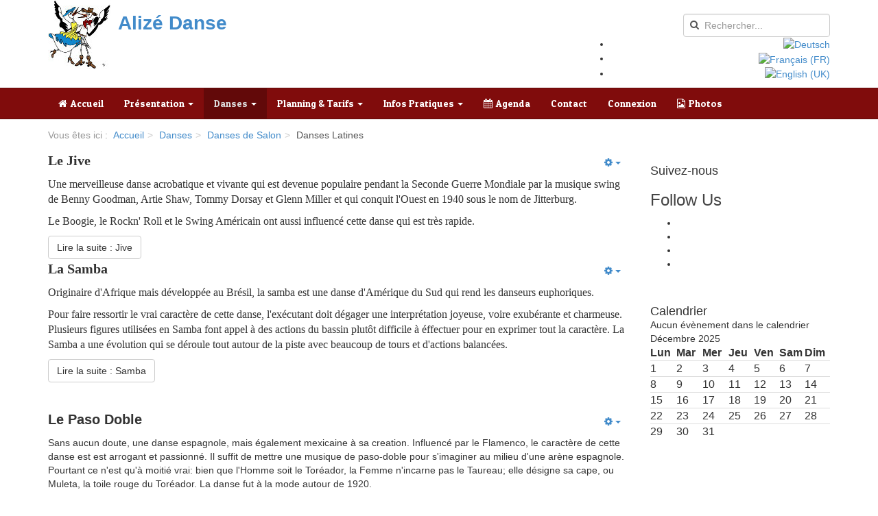

--- FILE ---
content_type: text/html; charset=utf-8
request_url: http://www.alizedanse.fr/index.php/fr/danses/danses-de-salon/danses-latines
body_size: 13524
content:
<head><link rel="stylesheet" type="text/css" href="https://maxcdn.bootstrapcdn.com/font-awesome/4.3.0/css/font-awesome.min.css">
<!DOCTYPE html>
<html lang="fr-fr" dir="ltr"
	  class='com_content view-category layout-blog itemid-310 j38 mm-hover'>

<head>
	<base href="http://www.alizedanse.fr/index.php/fr/danses/danses-de-salon/danses-latines" />
	<meta http-equiv="content-type" content="text/html; charset=utf-8" />
	<meta name="keywords" content="école,danse,Alizé danse,salon,latine,rock,paso doble, valse,salsa, chacha,bachatta,alsace,haut-rhin,  " />
	<meta name="description" content="Site de l'école de danse Alizedanse.
Danses de salon, danses latines et orientales" />
	<meta name="generator" content="Joomla! - Open Source Content Management" />
	<title>Danses Latines</title>
	<link href="/index.php/fr/danses/danses-de-salon/danses-latines?format=feed&amp;type=rss" rel="alternate" type="application/rss+xml" title="RSS 2.0" />
	<link href="/index.php/fr/danses/danses-de-salon/danses-latines?format=feed&amp;type=atom" rel="alternate" type="application/atom+xml" title="Atom 1.0" />
	<link href="/templates/t3_bs3_blank/favicon.ico" rel="shortcut icon" type="image/vnd.microsoft.icon" />
	<link href="http://www.alizedanse.fr/index.php/fr/component/search/?Itemid=310&amp;format=opensearch" rel="search" title="Valider Alize danse" type="application/opensearchdescription+xml" />
	<link href="/t3-assets/dev/templates.t3_bs3_blank.less.bootstrap.less.css" rel="stylesheet" type="text/css" />
	<link href="/index.php?option=com_ajax&plugin=arktypography&format=json" rel="stylesheet" type="text/css" media="null" attribs="[]" />
	<link href="/index.php?option=com_ajax&plugin=arkbootstrap&format=json" rel="stylesheet" type="text/css" media="null" attribs="[]" />
	<link href="/plugins/system/websitePreloader/assets/themes/centerradar.css" rel="stylesheet" type="text/css" />
	<link href="/plugins/system/jcemediabox/css/jcemediabox.css?1d12bb5a40100bbd1841bfc0e498ce7b" rel="stylesheet" type="text/css" />
	<link href="/plugins/system/jcemediabox/themes/standard/css/style.css?50fba48f56052a048c5cf30829163e4d" rel="stylesheet" type="text/css" />
	<link href="/templates/system/css/system.css" rel="stylesheet" type="text/css" />
	<link href="/t3-assets/dev/plugins.system.t3.base-bs3.less.t3.less.css" rel="stylesheet" type="text/css" />
	<link href="/t3-assets/dev/templates.t3_bs3_blank.less.core.less.css" rel="stylesheet" type="text/css" />
	<link href="/t3-assets/dev/templates.t3_bs3_blank.less.typography.less.css" rel="stylesheet" type="text/css" />
	<link href="/t3-assets/dev/templates.t3_bs3_blank.less.forms.less.css" rel="stylesheet" type="text/css" />
	<link href="/t3-assets/dev/templates.t3_bs3_blank.less.navigation.less.css" rel="stylesheet" type="text/css" />
	<link href="/t3-assets/dev/templates.t3_bs3_blank.less.navbar.less.css" rel="stylesheet" type="text/css" />
	<link href="/t3-assets/dev/templates.t3_bs3_blank.less.modules.less.css" rel="stylesheet" type="text/css" />
	<link href="/t3-assets/dev/templates.t3_bs3_blank.less.joomla.less.css" rel="stylesheet" type="text/css" />
	<link href="/t3-assets/dev/templates.t3_bs3_blank.less.components.less.css" rel="stylesheet" type="text/css" />
	<link href="/t3-assets/dev/templates.t3_bs3_blank.less.style.less.css" rel="stylesheet" type="text/css" />
	<link href="/t3-assets/dev/templates.t3_bs3_blank.less.template.less.css" rel="stylesheet" type="text/css" />
	<link href="/t3-assets/dev/plugins.system.t3.base-bs3.less.megamenu.less.css" rel="stylesheet" type="text/css" />
	<link href="/t3-assets/dev/templates.t3_bs3_blank.less.megamenu.less.css" rel="stylesheet" type="text/css" />
	<link href="/templates/t3_bs3_blank/fonts/font-awesome/css/font-awesome.min.css" rel="stylesheet" type="text/css" />
	<link href="http://fonts.googleapis.com/css?family=Lobster+Two:400,400italic,700,700italic" rel="stylesheet" type="text/css" />
	<link href="http://fonts.googleapis.com/css?family=Patua+One" rel="stylesheet" type="text/css" />
	<link href="http://www.alizedanse.fr/media/editors/arkeditor/css/squeezebox.css" rel="stylesheet" type="text/css" />
	<link href="http://www.alizedanse.fr/components/com_comprofiler/plugin/templates/default/bootstrap.css?v=bd684e6f01676109" rel="stylesheet" type="text/css" />
	<link href="http://www.alizedanse.fr/components/com_comprofiler/plugin/templates/default/fontawesome.css?v=bd684e6f01676109" rel="stylesheet" type="text/css" />
	<link href="http://www.alizedanse.fr/components/com_comprofiler/plugin/templates/default/template.css?v=bd684e6f01676109" rel="stylesheet" type="text/css" />
	<link href="/media/coalawebsociallinks/modules/sociallinks/css/cw-default.css" rel="stylesheet" type="text/css" />
	<link href="/media/coalawebsociallinks/components/sociallinks/themes-icon/wpzoom-fadein/cwsl_style.css" rel="stylesheet" type="text/css" />
	<link href="/media/com_icagenda/icicons/style.css" rel="stylesheet" type="text/css" />
	<link href="/components/com_icagenda/themes/packs/default/css/default_module.css" rel="stylesheet" type="text/css" />
	<link href="/media/coalawebsociallinks/components/sociallinks/themes-icon/cws-circle/cwsl_style.css" rel="stylesheet" type="text/css" />
	<link href="/media/mod_languages/css/template.css?2ff2f1b2ede4df90bdd8c74decf66510" rel="stylesheet" type="text/css" />
	<style type="text/css">

@media screen and (min-width:1201px){


}

@media screen and (min-width:769px) and (max-width:1200px){


}

@media screen and (min-width:481px) and (max-width:768px){


}

@media screen and (max-width:480px){



	#ictip a.close {
		padding-right:15px;
	}

}
div.mod_search96 input[type="search"]{ width:auto; }
	</style>
	<script src="/plugins/system/websitePreloader/assets/js/preloader.min.js" type="text/javascript"></script>
	<script src="/media/jui/js/jquery.min.js?2ff2f1b2ede4df90bdd8c74decf66510" type="text/javascript"></script>
	<script src="/media/jui/js/jquery-noconflict.js?2ff2f1b2ede4df90bdd8c74decf66510" type="text/javascript"></script>
	<script src="/media/jui/js/jquery-migrate.min.js?2ff2f1b2ede4df90bdd8c74decf66510" type="text/javascript"></script>
	<script src="http://www.alizedanse.fr/media/juloalib/js/jquery.min.js" type="text/javascript"></script>
	<script src="http://www.alizedanse.fr/media/juloalib/js/fullnoconflict.js" type="text/javascript"></script>
	<script src="/media/system/js/caption.js?2ff2f1b2ede4df90bdd8c74decf66510" type="text/javascript"></script>
	<script src="/plugins/system/jcemediabox/js/jcemediabox.js?0c56fee23edfcb9fbdfe257623c5280e" type="text/javascript"></script>
	<script src="/plugins/system/t3/base-bs3/bootstrap/js/bootstrap.js" type="text/javascript"></script>
	<script src="/plugins/system/t3/base-bs3/js/jquery.tap.min.js" type="text/javascript"></script>
	<script src="/plugins/system/t3/base-bs3/js/script.js" type="text/javascript"></script>
	<script src="/plugins/system/t3/base-bs3/js/menu.js" type="text/javascript"></script>
	<script src="/plugins/system/t3/base-bs3/js/nav-collapse.js" type="text/javascript"></script>
	<script src="http://www.alizedanse.fr/media/editors/arkeditor/js/jquery.easing.min.js" type="text/javascript"></script>
	<script src="http://www.alizedanse.fr/media/editors/arkeditor/js/squeezebox.min.js" type="text/javascript"></script>
	<script src="//platform.twitter.com/widgets.js" type="text/javascript" async="async"></script>
	<script src="/modules/mod_iccalendar/js/jQuery.highlightToday.min.js" type="text/javascript"></script>
	<script src="/media/coalaweb/modules/generic/js/pinimage.js" type="text/javascript"></script>
	<script src="/media/system/js/html5fallback.js?2ff2f1b2ede4df90bdd8c74decf66510" type="text/javascript"></script>
	<script type="text/javascript">
jQuery(window).on('load',  function() {
				new JCaption('img.caption');
			});JCEMediaBox.init({popup:{width:"",height:"",legacy:0,lightbox:0,shadowbox:0,resize:1,icons:1,overlay:1,overlayopacity:0.8,overlaycolor:"#000000",fadespeed:500,scalespeed:500,hideobjects:0,scrolling:"fixed",close:2,labels:{'close':'Close','next':'Next','previous':'Previous','cancel':'Cancel','numbers':'{$current} of {$total}'},cookie_expiry:"",google_viewer:0},tooltip:{className:"tooltip",opacity:0.8,speed:150,position:"br",offsets:{x: 16, y: 16}},base:"/",imgpath:"plugins/system/jcemediabox/img",theme:"standard",themecustom:"",themepath:"plugins/system/jcemediabox/themes",mediafallback:0,mediaselector:"audio,video"});(function()
				{
					if(typeof jQuery == 'undefined')
						return;
					
					jQuery(function($)
					{
						if($.fn.squeezeBox)
						{
							$( 'a.modal' ).squeezeBox({ parse: 'rel' });
				
							$( 'img.modal' ).each( function( i, el )
							{
								$(el).squeezeBox({
									handler: 'image',
									url: $( el ).attr( 'src' )
								});
							})
						}
						else if(typeof(SqueezeBox) !== 'undefined')
						{
							$( 'img.modal' ).each( function( i, el )
							{
								SqueezeBox.assign( el, 
								{
									handler: 'image',
									url: $( el ).attr( 'src' )
								});
							});
						}
						
						function jModalClose() 
						{
							if(typeof(SqueezeBox) == 'object')
								SqueezeBox.close();
							else
								ARK.squeezeBox.close();
						}
					
					});
				})();
		jQuery(document).ready(function(){
			jQuery("#mod_iccalendar_93").highlightToday("show_today");
		});
	jQuery(function($){ initTooltips(); $("body").on("subform-row-add", initTooltips); function initTooltips (event, container) { container = container || document;$(container).find(".hasTooltip").tooltip({"html": true,"container": "body"});} });
	</script>

	
<!-- META FOR IOS & HANDHELD -->
	<meta name="viewport" content="width=device-width, initial-scale=1.0, maximum-scale=1.0, user-scalable=no"/>
	<style type="text/stylesheet">
		@-webkit-viewport   { width: device-width; }
		@-moz-viewport      { width: device-width; }
		@-ms-viewport       { width: device-width; }
		@-o-viewport        { width: device-width; }
		@viewport           { width: device-width; }
	</style>
	<script type="text/javascript">
		//<![CDATA[
		if (navigator.userAgent.match(/IEMobile\/10\.0/)) {
			var msViewportStyle = document.createElement("style");
			msViewportStyle.appendChild(
				document.createTextNode("@-ms-viewport{width:auto!important}")
			);
			document.getElementsByTagName("head")[0].appendChild(msViewportStyle);
		}
		//]]>
	</script>
<meta name="HandheldFriendly" content="true"/>
<meta name="apple-mobile-web-app-capable" content="YES"/>
<!-- //META FOR IOS & HANDHELD -->




<!-- Le HTML5 shim and media query for IE8 support -->
<!--[if lt IE 9]>
<script src="//html5shim.googlecode.com/svn/trunk/html5.js"></script>
<script type="text/javascript" src="/plugins/system/t3/base-bs3/js/respond.min.js"></script>
<![endif]-->

<!-- You can add Google Analytics here or use T3 Injection feature -->

<style>
									.clearfix {
										clear: both;
									}
		
									.res-eu-cookie-container {
										background-color: #000000;
										color: #ffffff;
										padding: 5px 20px;
										font-size: 12px;
										line-height: 1.2em;
										text-align: center;
										display: none;
										z-index: 1100;
										opacity:0.90;
										font-family: helvetica, arial, verdana, sans-serif;
										max-width:100%;
										margin:0 auto;
									}

									.res-eu-cookie-title{
									  font-size: 1.2em;
									  font-weight: bold;
									  padding: 7px;
									  color: #ffffff;
									}

									.res-eu-cookie-body{
										font-weight:bold;
									}

									.res-eu-cookie-buttons {
									padding:7px 0 5px 0;
									font-family: helvetica, arial, verdana, sans-serif;
									}

									.res-eu-cookie-buttons .btn-ok {
			                            color:#ffffff;
										font-weight: bold;
										font-size: 14px;
										font-family: helvetica, arial, verdana, sans-serif;
									}

									.res-eu-cookie-buttons .more-info {
									color:#ffffff;
										font-weight: bold;
										font-size: 14px;
										font-family: helvetica, arial, verdana, sans-serif;
									}

									.top {
										position: fixed;
										top: 0;
										left: 0;
										right:0;
										
									}
									.bottom {
										position: fixed;
										bottom: 0;
										left: 0;
										right:0;
										
									}
									.bottom-right {
									    position: fixed;
										bottom: 10px;
										right: 10px;
										width: 300px;
										border-radius: 3px;
										border-bottom: none;
								
									}

									.bottom-left {
									    position: fixed;
										bottom: 10px;
										left: 10px;
										width: 300px;
										border-radius: 3px;
										border-bottom: none;

									}


									.bottom-right > a.btn-ok {
										margin: 0;
									}

									.res-eu-cookie-buttons > a.btn-ok{
										display: inline-block;
										color: #ffffff;
										text-decoration: none;
										padding: 5px;
										border-radius: 2px;
										background: #787676;
										margin-left:3px;
									}

										.res-eu-cookie-buttons > a.more-info{
										display: inline-block;
										color: #ffffff;
										text-decoration: none;
										padding: 5px;
										border-radius: 2px;
										background: #787676;
										margin-left:3px;
										opacity:0.95;
									}


									a.btn-ok {
										margin-left: 10px;
									}
									a.btn-ok:hover {
										background: #1a6906;
										opacity:0.90;
									}
									a.more-info:hover {
										background: #7a0000;
										opacity:0.90;
									}

								
        					     </style></head>

<body>

<div class="t3-wrapper"> <!-- Need this wrapper for off-canvas menu. Remove if you don't use of-canvas -->

  
<!-- HEADER -->
<div class="entete">
<header id="t3-header" class="container t3-header">
	<div class="row">

		<!-- LOGO -->
		<div class="col-xs-12 col-sm-8 logo">
			<div class="logo-image logo-control">
				<a href="/" title="Alize danse">
											<img class="logo-img" src="/images/logo_alizedanse.jpg" alt="Alize danse" />
																<img class="logo-img-sm" src="/images/logo_alizedanse_small.jpg" alt="Alize danse" />
										<span>Alize danse</span>
				</a>
				<small class="site-slogan"></small>
			</div>
			<!-- Nom du site et slogan -->
			<div class="nomSite-slogan ">
				

<div class="custom"  >
	<h1><a href="http://alizedanse.nordet.eu">Alizé Danse</a></h1></div>

			</div>
			<!-- //Nom du site et slogan -->
		</div>
		<!-- //LOGO -->

					<div class="col-xs-12 col-sm-4">
									<!-- HEAD SEARCH -->
					<div class="head-search ">
						<div class="search mod_search96">
	<form action="/index.php/fr/danses/danses-de-salon/danses-latines" method="post" class="form-inline form-search">
		<label for="mod-search-searchword96" class="element-invisible">Rechercher</label> <input name="searchword" id="mod-search-searchword" maxlength="200"  class="form-control search-query" type="search" size=" size="20"" placeholder="Rechercher..." />		<input type="hidden" name="task" value="search" />
		<input type="hidden" name="option" value="com_search" />
		<input type="hidden" name="Itemid" value="310" />
	</form>
</div>

					</div>
					<!-- //HEAD SEARCH -->
				
									<!-- LANGUAGE SWITCHER -->
					<div class="languageswitcherload">
						<div class="mod-languages">

	<ul class="lang-inline">
						<li dir="ltr">
			<a href="/index.php/de/danses/danses-de-salon/danses-latines">
												<img src="/media/mod_languages/images/de.gif" alt="Deutsch" title="Deutsch" />										</a>
			</li>
								<li class="lang-active" dir="ltr">
			<a href="/index.php/fr/danses/danses-de-salon/danses-latines">
												<img src="/media/mod_languages/images/fr.gif" alt="Français (FR)" title="Français (FR)" />										</a>
			</li>
								<li dir="ltr">
			<a href="/index.php/en/danses/danses-de-salon/danses-latines">
												<img src="/media/mod_languages/images/en.gif" alt="English (UK)" title="English (UK)" />										</a>
			</li>
				</ul>

</div>

					</div>
					<!-- //LANGUAGE SWITCHER -->
							</div>
		
	</div>
</header>
</div>
<!-- //HEADER -->


  
<!-- MAIN NAVIGATION -->
<!-- nav id="t3-mainnav" class="wrap navbar navbar-default t3-mainnav navbar-fixed-top navbar-collapse-fixed-top" -->
<nav id="t3-mainnav" class="wrap navbar navbar-default t3-mainnav">
	<div class="container">

		<!-- Brand and toggle get grouped for better mobile display -->
		<div class="navbar-header">
		
											<button type="button" class="navbar-toggle" data-toggle="collapse" data-target=".t3-navbar-collapse">
					Menu <i class="fa fa-bars"></i>
				</button>
			
			
		</div>

					<div class="t3-navbar-collapse navbar-collapse collapse"></div>
		
		<div class="t3-navbar navbar-collapse collapse">
			<div  class="t3-megamenu animate slide"  data-duration="400" data-responsive="true">
<ul itemscope itemtype="http://www.schema.org/SiteNavigationElement" class="nav navbar-nav level0">
<li itemprop='name'  data-id="102" data-level="1" data-xicon="fa fa-home">
<a itemprop='url' class=""  href="/index.php/fr/"   data-target="#"><span class="fa fa-home"></span>Accueil </a>

</li>
<li itemprop='name' class="dropdown mega" data-id="105" data-level="1">
<a itemprop='url' class=" dropdown-toggle"  href="/index.php/fr/presentation"   data-target="#" data-toggle="dropdown">Présentation <em class="caret"></em></a>

<div class="nav-child dropdown-menu mega-dropdown-menu"  ><div class="mega-dropdown-inner">
<div class="row">
<div class="col-xs-12 mega-col-nav" data-width="12"><div class="mega-inner">
<ul itemscope itemtype="http://www.schema.org/SiteNavigationElement" class="mega-nav level1">
<li itemprop='name'  data-id="108" data-level="2">
<a itemprop='url' class=""  href="/index.php/fr/presentation/mission"   data-target="#">Mission </a>

</li>
<li itemprop='name'  data-id="321" data-level="2">
<a itemprop='url' class=""  href="/index.php/fr/presentation/les-professeurs"   data-target="#">Les Professeurs </a>

</li>
</ul>
</div></div>
</div>
</div></div>
</li>
<li itemprop='name' class="active dropdown mega" data-id="269" data-level="1">
<a itemprop='url' class=" dropdown-toggle"  href="/index.php/fr/danses"   data-target="#" data-toggle="dropdown">Danses <em class="caret"></em></a>

<div class="nav-child dropdown-menu mega-dropdown-menu"  ><div class="mega-dropdown-inner">
<div class="row">
<div class="col-xs-12 mega-col-nav" data-width="12"><div class="mega-inner">
<ul itemscope itemtype="http://www.schema.org/SiteNavigationElement" class="mega-nav level1">
<li itemprop='name' class="active dropdown-submenu mega" data-id="308" data-level="2">
<a itemprop='url' class=""  href="/index.php/fr/danses/danses-de-salon"   data-target="#">Danses de Salon </a>

<div class="nav-child dropdown-menu mega-dropdown-menu"  ><div class="mega-dropdown-inner">
<div class="row">
<div class="col-xs-12 mega-col-nav" data-width="12"><div class="mega-inner">
<ul itemscope itemtype="http://www.schema.org/SiteNavigationElement" class="mega-nav level2">
<li itemprop='name' class="current active dropdown-submenu mega" data-id="310" data-level="3">
<a itemprop='url' class=""  href="/index.php/fr/danses/danses-de-salon/danses-latines"   data-target="#">Danses Latines </a>

<div class="nav-child dropdown-menu mega-dropdown-menu"  ><div class="mega-dropdown-inner">
<div class="row">
<div class="col-xs-12 mega-col-nav" data-width="12"><div class="mega-inner">
<ul itemscope itemtype="http://www.schema.org/SiteNavigationElement" class="mega-nav level3">
<li itemprop='name'  data-id="312" data-level="4">
<a itemprop='url' class=""  href="/index.php/fr/danses/danses-de-salon/danses-latines/samba"   data-target="#">Samba </a>

</li>
<li itemprop='name'  data-id="309" data-level="4">
<a itemprop='url' class=""  href="/index.php/fr/danses/danses-de-salon/danses-latines/cha-cha"   data-target="#">Cha cha </a>

</li>
<li itemprop='name'  data-id="314" data-level="4">
<a itemprop='url' class=""  href="/index.php/fr/danses/danses-de-salon/danses-latines/rumba"   data-target="#">Rumba </a>

</li>
<li itemprop='name'  data-id="311" data-level="4">
<a itemprop='url' class=""  href="/index.php/fr/danses/danses-de-salon/danses-latines/paso-doble"   data-target="#">Paso doble </a>

</li>
<li itemprop='name'  data-id="313" data-level="4">
<a itemprop='url' class=""  href="/index.php/fr/danses/danses-de-salon/danses-latines/jive"   data-target="#">Jive </a>

</li>
</ul>
</div></div>
</div>
</div></div>
</li>
<li itemprop='name' class="dropdown-submenu mega" data-id="315" data-level="3">
<a itemprop='url' class=""  href="/index.php/fr/danses/danses-de-salon/danses-standart"   data-target="#">Danses Standart </a>

<div class="nav-child dropdown-menu mega-dropdown-menu"  ><div class="mega-dropdown-inner">
<div class="row">
<div class="col-xs-12 mega-col-nav" data-width="12"><div class="mega-inner">
<ul itemscope itemtype="http://www.schema.org/SiteNavigationElement" class="mega-nav level3">
<li itemprop='name'  data-id="316" data-level="4">
<a itemprop='url' class=""  href="/index.php/fr/danses/danses-de-salon/danses-standart/valse-lente"   data-target="#">Valse lente </a>

</li>
<li itemprop='name'  data-id="317" data-level="4">
<a itemprop='url' class=""  href="/index.php/fr/danses/danses-de-salon/danses-standart/tango"   data-target="#">Tango </a>

</li>
<li itemprop='name'  data-id="318" data-level="4">
<a itemprop='url' class=""  href="/index.php/fr/danses/danses-de-salon/danses-standart/valse-viennoise"   data-target="#">Valse viennoise </a>

</li>
<li itemprop='name'  data-id="319" data-level="4">
<a itemprop='url' class=""  href="/index.php/fr/danses/danses-de-salon/danses-standart/slow-fox"   data-target="#">Slow foxtrot </a>

</li>
<li itemprop='name'  data-id="320" data-level="4">
<a itemprop='url' class=""  href="/index.php/fr/danses/danses-de-salon/danses-standart/quick-step"   data-target="#">Quick step </a>

</li>
</ul>
</div></div>
</div>
</div></div>
</li>
</ul>
</div></div>
</div>
</div></div>
</li>
<li itemprop='name'  data-id="332" data-level="2">
<a itemprop='url' class=""  href="/index.php/fr/danses/danses-modernes"   data-target="#">Danses Modernes </a>

</li>
<li itemprop='name' class="dropdown-submenu mega" data-id="333" data-level="2">
<a itemprop='url' class=""  href="/index.php/fr/danses/danses-western"   data-target="#">Danses Western </a>

<div class="nav-child dropdown-menu mega-dropdown-menu"  ><div class="mega-dropdown-inner">
<div class="row">
<div class="col-xs-12 mega-col-nav" data-width="12"><div class="mega-inner">
<ul itemscope itemtype="http://www.schema.org/SiteNavigationElement" class="mega-nav level2">
<li itemprop='name'  data-id="334" data-level="3">
<a itemprop='url' class=""  href="/index.php/fr/danses/danses-western/lexique-des-pas"   data-target="#">Lexique des pas </a>

</li>
<li itemprop='name'  data-id="335" data-level="3">
<a itemprop='url' class=""  href="/index.php/fr/danses/danses-western/les-choregraphies"   data-target="#">Les Choregraphies </a>

</li>
</ul>
</div></div>
</div>
</div></div>
</li>
</ul>
</div></div>
</div>
</div></div>
</li>
<li itemprop='name' class="dropdown mega" data-id="160" data-level="1">
<a itemprop='url' class=" dropdown-toggle"  href="/index.php/fr/cours"   data-target="#" data-toggle="dropdown">Planning &amp; Tarifs <em class="caret"></em></a>

<div class="nav-child dropdown-menu mega-dropdown-menu"  ><div class="mega-dropdown-inner">
<div class="row">
<div class="col-xs-12 mega-col-nav" data-width="12"><div class="mega-inner">
<ul itemscope itemtype="http://www.schema.org/SiteNavigationElement" class="mega-nav level1">
<li itemprop='name' class="dropdown-submenu mega" data-id="330" data-level="2">
<a itemprop='url' class=""  href="/index.php/fr/cours/planning"   data-target="#">Planning </a>

<div class="nav-child dropdown-menu mega-dropdown-menu"  ><div class="mega-dropdown-inner">
<div class="row">
<div class="col-xs-12 mega-col-nav" data-width="12"><div class="mega-inner">
<ul itemscope itemtype="http://www.schema.org/SiteNavigationElement" class="mega-nav level2">
<li itemprop='name'  data-id="519" data-level="3">
<a itemprop='url' class=""  href="/index.php/fr/cours/planning/planning-general"   data-target="#">Planning général </a>

</li>
<li itemprop='name'  data-id="161" data-level="3">
<a itemprop='url' class=""  href="/index.php/fr/cours/planning/franken"   data-target="#">Franken </a>

</li>
<li itemprop='name'  data-id="329" data-level="3">
<a itemprop='url' class=""  href="/index.php/fr/cours/planning/hesingue"   data-target="#">Hesingue </a>

</li>
<li itemprop='name'  data-id="327" data-level="3">
<a itemprop='url' class=""  href="/index.php/fr/cours/planning/wittenheim"   data-target="#">Wittenheim </a>

</li>
<li itemprop='name'  data-id="328" data-level="3">
<a itemprop='url' class=""  href="/index.php/fr/cours/planning/rixheim"   data-target="#">Rixheim </a>

</li>
</ul>
</div></div>
</div>
</div></div>
</li>
<li itemprop='name'  data-id="331" data-level="2">
<a itemprop='url' class=""  href="/index.php/fr/cours/tarifs"   data-target="#">Tarifs </a>

</li>
</ul>
</div></div>
</div>
</div></div>
</li>
<li itemprop='name' class="dropdown mega" data-id="322" data-level="1">
<a itemprop='url' class=" dropdown-toggle"  href="/index.php/fr/infos-pratiques"   data-target="#" data-toggle="dropdown">Infos Pratiques <em class="caret"></em></a>

<div class="nav-child dropdown-menu mega-dropdown-menu"  ><div class="mega-dropdown-inner">
<div class="row">
<div class="col-xs-12 mega-col-nav" data-width="12"><div class="mega-inner">
<ul itemscope itemtype="http://www.schema.org/SiteNavigationElement" class="mega-nav level1">
<li itemprop='name'  data-id="323" data-level="2">
<a itemprop='url' class=""  href="/index.php/fr/infos-pratiques/news"   data-target="#">News </a>

</li>
<li itemprop='name'  data-id="324" data-level="2">
<a itemprop='url' class=""  href="/index.php/fr/infos-pratiques/stages"   data-target="#">Stages </a>

</li>
<li itemprop='name'  data-id="325" data-level="2">
<a itemprop='url' class=""  href="/index.php/fr/infos-pratiques/soirees"   data-target="#">Soirées </a>

</li>
<li itemprop='name'  data-id="326" data-level="2">
<a itemprop='url' class=""  href="/index.php/fr/infos-pratiques/annonces"   data-target="#">Annonces </a>

</li>
<li itemprop='name'  data-id="467" data-level="2">
<a itemprop='url' class=""  href="/index.php/fr/infos-pratiques/inscription"   data-target="#">Inscription </a>

</li>
<li itemprop='name'  data-id="607" data-level="2">
<a itemprop='url' class=""  href="/index.php/fr/infos-pratiques/sites-amis"   data-target="#">Sites amis </a>

</li>
<li itemprop='name' class="dropdown-submenu mega" data-id="155" data-level="2">
<a itemprop='url' class=""  href="/index.php/fr/infos-pratiques/newsletter"   data-target="#">Newsletter </a>

<div class="nav-child dropdown-menu mega-dropdown-menu"  ><div class="mega-dropdown-inner">
<div class="row">
<div class="col-xs-12 mega-col-nav" data-width="12"><div class="mega-inner">
<ul itemscope itemtype="http://www.schema.org/SiteNavigationElement" class="mega-nav level2">
<li itemprop='name'  data-id="171" data-level="3">
<a itemprop='url' class=""  href="/index.php/fr/infos-pratiques/newsletter/s-inscrire-modifier-son-inscription"   data-target="#">S'inscrire - modifier son inscription </a>

</li>
</ul>
</div></div>
</div>
</div></div>
</li>
</ul>
</div></div>
</div>
</div></div>
</li>
<li itemprop='name'  data-id="137" data-level="1" data-xicon="fa fa-calendar">
<a itemprop='url' class=""  href="/index.php/fr/agenda"   data-target="#"><span class="fa fa-calendar"></span>Agenda </a>

</li>
<li itemprop='name'  data-id="461" data-level="1">
<a itemprop='url' class=""  href="/index.php/fr/contact"   data-target="#">Contact </a>

</li>
<li itemprop='name'  data-id="464" data-level="1">
<a itemprop='url' class=""  href="https://www.alizedanse.fr/index.php/fr/connexion"   data-target="#">Connexion </a>

</li>
<li itemprop='name'  data-id="125" data-level="1" data-xicon="fa fa-file-image-o">
<a itemprop='url' class=""  href="/index.php/fr/photos"   data-target="#"><span class="fa fa-file-image-o"></span>Photos </a>

</li>
</ul>
</div>

		</div>
	</div>
	<div class="search_mainnav_container">
		
	</div>
</nav>
<!-- //MAIN NAVIGATION -->

  
  
	<!-- NAV HELPER -->
	<nav class="slideshow">
		<div class="container">
			
		</div>
	</nav>
	<!-- //NAV HELPER -->


  


  
	<!-- NAV HELPER -->
	<nav class="wrap t3-navhelper ">
		<div class="container">
			
<ol class="breadcrumb ">
	<li class="active">Vous êtes ici : &#160;</li><li><a href="/index.php/fr/" class="pathway">Accueil</a><span class="divider">&gt;</span></li><li><a href="/index.php/fr/danses" class="pathway">Danses</a><span class="divider">&gt;</span></li><li><a href="/index.php/fr/danses/danses-de-salon" class="pathway">Danses de Salon</a><span class="divider">&gt;</span></li><li><span>Danses Latines</span></li></ol>

		</div>
	</nav>
	<!-- //NAV HELPER -->

  
  
<div id="t3-mainbody" class="container t3-mainbody">
	<div class="row">

		<!-- MAIN CONTENT -->
		<div id="t3-content" class="t3-content col-xs-12 col-sm-8  col-md-9">
						



<div class="blog" itemscope itemtype="https://schema.org/Blog">
	
		
	
	
	
				<div class="items-leading clearfix">
							<div class="leading-0"
					itemprop="blogPost" itemscope itemtype="https://schema.org/BlogPosting">
					

	
	

			<div class="btn-group pull-right">
			<a class="btn dropdown-toggle" data-toggle="dropdown" href="#"> <span class="fa fa-cog"></span> <span class="caret"></span> </a>
						<ul class="dropdown-menu">
									<li class="print-icon"> <a href="/index.php/fr/danses/danses-de-salon/danses-latines/jive?tmpl=component&amp;print=1" title="Imprimer l'article < Jive >" onclick="window.open(this.href,'win2','status=no,toolbar=no,scrollbars=yes,titlebar=no,menubar=no,resizable=yes,width=640,height=480,directories=no,location=no'); return false;" rel="nofollow">			<span class="icon-print" aria-hidden="true"></span>
		Imprimer	</a> </li>
													<li class="email-icon"> <a href="/index.php/fr/component/mailto/?tmpl=component&amp;template=t3_bs3_blank&amp;link=a010ba606803d5072585d7d3f0328b1c20dc46c6" title="Envoyer ce lien à un ami" onclick="window.open(this.href,'win2','width=400,height=350,menubar=yes,resizable=yes'); return false;" rel="nofollow">			<span class="icon-envelope" aria-hidden="true"></span>
		E-mail	</a> </li>
											</ul>
		</div>
	






<p><span style="font-family: georgia,serif;"><span style="font-size: 20px;"><strong>Le Jive</strong></span></span></p>

<p><span style="font-family: georgia,serif;"><span style="font-size: 16px;">Une merveilleuse danse acrobatique et vivante qui est devenue populaire pendant la Seconde Guerre Mondiale par la musique swing de Benny Goodman, Artie Shaw, Tommy Dorsay et Glenn Miller et qui conquit l'Ouest en 1940 sous le nom de Jitterburg.</span></span></p>

<p><span style="font-family: georgia,serif;"><span style="font-size: 16px;">Le Boogie, le Rockn' Roll et le Swing Am&eacute;ricain ont aussi influenc&eacute; cette danse qui est tr&egrave;s rapide.</span></span></p>




	
<section class="readmore">
			<a class="btn btn-default" href="/index.php/fr/danses/danses-de-salon/danses-latines/jive" itemprop="url" aria-label="Lire la suite&nbsp;:  Jive">
		<span>
			<span class="icon-chevron-right" aria-hidden="true"></span> 
			Lire la suite&nbsp;: 			Jive		</span>
		</a>
	</section>



				</div>
									</div><!-- end items-leading -->
	
	
																	<div class="items-row cols-2 row-0 row-fluid clearfix">
						<div class="span6">
				<div class="item column-1"
					itemprop="blogPost" itemscope itemtype="https://schema.org/BlogPosting">
					

	
	

			<div class="btn-group pull-right">
			<a class="btn dropdown-toggle" data-toggle="dropdown" href="#"> <span class="fa fa-cog"></span> <span class="caret"></span> </a>
						<ul class="dropdown-menu">
									<li class="print-icon"> <a href="/index.php/fr/danses/danses-de-salon/danses-latines/samba?tmpl=component&amp;print=1" title="Imprimer l'article < Samba >" onclick="window.open(this.href,'win2','status=no,toolbar=no,scrollbars=yes,titlebar=no,menubar=no,resizable=yes,width=640,height=480,directories=no,location=no'); return false;" rel="nofollow">			<span class="icon-print" aria-hidden="true"></span>
		Imprimer	</a> </li>
													<li class="email-icon"> <a href="/index.php/fr/component/mailto/?tmpl=component&amp;template=t3_bs3_blank&amp;link=a3bfd07e5f5b1542df83622a16f7d3678a1c870c" title="Envoyer ce lien à un ami" onclick="window.open(this.href,'win2','width=400,height=350,menubar=yes,resizable=yes'); return false;" rel="nofollow">			<span class="icon-envelope" aria-hidden="true"></span>
		E-mail	</a> </li>
											</ul>
		</div>
	






<p><span style="font-family: georgia,serif;"><span style="font-size: 20px;"><strong>La Samba</strong></span></span></p>

<p><span style="font-family: georgia,serif;"><span style="font-size: 16px;">Originaire d'Afrique mais d&eacute;velopp&eacute;e au Br&eacute;sil, la samba est une danse d'Am&eacute;rique du Sud qui rend les danseurs euphoriques.</span></span></p>

<p><span style="font-family: georgia,serif;"><span style="font-size: 16px;">Pour faire ressortir le vrai caract&egrave;re de cette danse, l'ex&eacute;cutant doit d&eacute;gager une interpr&eacute;tation joyeuse, voire exub&eacute;rante et charmeuse. Plusieurs figures utilis&eacute;es en Samba font appel &agrave; des actions du bassin plut&ocirc;t difficile &agrave; &eacute;ffectuer pour en exprimer tout la caract&egrave;re. La Samba a une &eacute;volution qui se d&eacute;roule tout autour de la piste avec beaucoup de tours et d'actions balanc&eacute;es.</span></span></p>




	
<section class="readmore">
			<a class="btn btn-default" href="/index.php/fr/danses/danses-de-salon/danses-latines/samba" itemprop="url" aria-label="Lire la suite&nbsp;:  Samba">
		<span>
			<span class="icon-chevron-right" aria-hidden="true"></span> 
			Lire la suite&nbsp;: 			Samba		</span>
		</a>
	</section>



				</div>
				<!-- end item -->
							</div><!-- end span -->
														<div class="span6">
				<div class="item column-2"
					itemprop="blogPost" itemscope itemtype="https://schema.org/BlogPosting">
					

	
	

			<div class="btn-group pull-right">
			<a class="btn dropdown-toggle" data-toggle="dropdown" href="#"> <span class="fa fa-cog"></span> <span class="caret"></span> </a>
						<ul class="dropdown-menu">
									<li class="print-icon"> <a href="/index.php/fr/danses/danses-de-salon/danses-latines/paso-doble?tmpl=component&amp;print=1" title="Imprimer l'article < Paso Doble >" onclick="window.open(this.href,'win2','status=no,toolbar=no,scrollbars=yes,titlebar=no,menubar=no,resizable=yes,width=640,height=480,directories=no,location=no'); return false;" rel="nofollow">			<span class="icon-print" aria-hidden="true"></span>
		Imprimer	</a> </li>
													<li class="email-icon"> <a href="/index.php/fr/component/mailto/?tmpl=component&amp;template=t3_bs3_blank&amp;link=61ce2c29d2359154594c37f4d195e8d648835df4" title="Envoyer ce lien à un ami" onclick="window.open(this.href,'win2','width=400,height=350,menubar=yes,resizable=yes'); return false;" rel="nofollow">			<span class="icon-envelope" aria-hidden="true"></span>
		E-mail	</a> </li>
											</ul>
		</div>
	






<p><strong><span style="font-size: 20px;">Le Paso Doble</span></strong></p>

<p>Sans aucun doute, une danse espagnole, mais &eacute;galement mexicaine &agrave; sa creation. Influenc&eacute; par le Flamenco, le caract&egrave;re de cette danse est est arrogant et passionn&eacute;. Il suffit de mettre une musique de paso-doble pour s'imaginer au milieu d'une ar&egrave;ne espagnole. Pourtant ce n'est qu'&agrave; moiti&eacute; vrai: bien que l'Homme soit le Tor&eacute;ador, la Femme n'incarne pas le Taureau; elle d&eacute;signe sa cape, ou Muleta, la toile rouge du Tor&eacute;ador. La danse fut &agrave; la mode autour de 1920.</p>

<p>Le paso-doble est l'une des danses les plus simples &agrave; apprendre au d&eacute;part. Le pas de base est en effet un simple pas de marche ( le danseur part du pied droit, la danseuse pied gauche en arri&egrave;re ). La tenue du couple est classique, mais il faut ensuite, pour adopter le style typique du paso, se souvenir que le danseur y joue le r&ocirc;le du torero et la femme celuide...sa cape.</p>




	
<section class="readmore">
			<a class="btn btn-default" href="/index.php/fr/danses/danses-de-salon/danses-latines/paso-doble" itemprop="url" aria-label="Lire la suite&nbsp;:  Paso Doble">
		<span>
			<span class="icon-chevron-right" aria-hidden="true"></span> 
			Lire la suite&nbsp;: 			Paso Doble		</span>
		</a>
	</section>



				</div>
				<!-- end item -->
							</div><!-- end span -->
							</div><!-- end row -->
																			<div class="items-row cols-2 row-1 row-fluid clearfix">
						<div class="span6">
				<div class="item column-1"
					itemprop="blogPost" itemscope itemtype="https://schema.org/BlogPosting">
					

	
	

			<div class="btn-group pull-right">
			<a class="btn dropdown-toggle" data-toggle="dropdown" href="#"> <span class="fa fa-cog"></span> <span class="caret"></span> </a>
						<ul class="dropdown-menu">
									<li class="print-icon"> <a href="/index.php/fr/danses/danses-de-salon/danses-latines/rumba?tmpl=component&amp;print=1" title="Imprimer l'article < Rumba >" onclick="window.open(this.href,'win2','status=no,toolbar=no,scrollbars=yes,titlebar=no,menubar=no,resizable=yes,width=640,height=480,directories=no,location=no'); return false;" rel="nofollow">			<span class="icon-print" aria-hidden="true"></span>
		Imprimer	</a> </li>
													<li class="email-icon"> <a href="/index.php/fr/component/mailto/?tmpl=component&amp;template=t3_bs3_blank&amp;link=a16ac1a70a7f5dbb4e730e4841398c460b5937a0" title="Envoyer ce lien à un ami" onclick="window.open(this.href,'win2','width=400,height=350,menubar=yes,resizable=yes'); return false;" rel="nofollow">			<span class="icon-envelope" aria-hidden="true"></span>
		E-mail	</a> </li>
											</ul>
		</div>
	






<p><span style="font-family: georgia,serif;"><span style="font-size: 20px;"><strong>La Rumba</strong></span></span></p>

<p><span style="font-family: georgia,serif;"><span style="font-size: 16px;">La rumba est une danse d'origine Cubaine et est devenue au fil du temps la plus classique des danses Latino'Am&eacute;ricaines.</span></span></p>

<p><span style="font-family: georgia,serif;"><span style="font-size: 16px;">Elle fut introduite parmi les danses de salon occidentales vers 1930. Le couple ex&eacute;cute&nbsp;une chor&eacute;graphie fond&eacute;e sur la s&eacute;duction. Dans sa forme actuelle, les figures de base gardent les vieilles images des intentions f&eacute;minines de dominer les hommes par leurs charmes. Durant une bonne chor&eacute;graphie de rumba, on devrait toujours voir les &eacute;l&eacute;ments d'attraction&nbsp;entre l'Homme et la Femme.</span></span></p>

<p><span style="font-family: georgia,serif;"><span style="font-size: 16px;">Musicalement, les racines de la rumba remontent jusqu'au 15&egrave;me si&egrave;cle, mais la rumba moderne est apparue aux environs de la seconde guerre mondiale, avec le d&eacute;veloppement du son Cubain. Elle a &eacute;t&eacute; introduite dans les concours de danse sportive en 1955.</span></span></p>




	
<section class="readmore">
			<a class="btn btn-default" href="/index.php/fr/danses/danses-de-salon/danses-latines/rumba" itemprop="url" aria-label="Lire la suite&nbsp;:  Rumba">
		<span>
			<span class="icon-chevron-right" aria-hidden="true"></span> 
			Lire la suite&nbsp;: 			Rumba		</span>
		</a>
	</section>



				</div>
				<!-- end item -->
							</div><!-- end span -->
														<div class="span6">
				<div class="item column-2"
					itemprop="blogPost" itemscope itemtype="https://schema.org/BlogPosting">
					

	
	

			<div class="btn-group pull-right">
			<a class="btn dropdown-toggle" data-toggle="dropdown" href="#"> <span class="fa fa-cog"></span> <span class="caret"></span> </a>
						<ul class="dropdown-menu">
									<li class="print-icon"> <a href="/index.php/fr/danses/danses-de-salon/danses-latines/cha-cha?tmpl=component&amp;print=1" title="Imprimer l'article < Cha Cha Cha >" onclick="window.open(this.href,'win2','status=no,toolbar=no,scrollbars=yes,titlebar=no,menubar=no,resizable=yes,width=640,height=480,directories=no,location=no'); return false;" rel="nofollow">			<span class="icon-print" aria-hidden="true"></span>
		Imprimer	</a> </li>
													<li class="email-icon"> <a href="/index.php/fr/component/mailto/?tmpl=component&amp;template=t3_bs3_blank&amp;link=c625ec260628bc8f56d842e1fc42cc68c0bebfec" title="Envoyer ce lien à un ami" onclick="window.open(this.href,'win2','width=400,height=350,menubar=yes,resizable=yes'); return false;" rel="nofollow">			<span class="icon-envelope" aria-hidden="true"></span>
		E-mail	</a> </li>
											</ul>
		</div>
	






<p><span style="font-size: 20px;"><span style="font-family: georgia,serif;"><strong>Le Cha Cha Cha</strong></span></span></p>

<p><span style="font-family: georgia,serif;"><span style="font-size: 16px;">Le Cha-cha est le dernier venu des danses latino-am&eacute;ricaines. Il a &eacute;t&eacute; jou&eacute; pour la premi&egrave;re fois dans les dancings d'Am&eacute;rique au d&eacute;but des ann&eacute;es 50 par Xavier Cugat et Prez Prado, juste apr&egrave;s l'apparition du mambo. Avec son rythme joyeux, plein d'insouciance, cette danse est vite devenue la premi&egrave;re danse &agrave; la mode dans toute l'Am&eacute;rique. Import&eacute; en Europe en 1956, son succ&egrave;s foudroyant en a fait une danse de soci&eacute;t&eacute; tr&egrave;s appr&eacute;ci&eacute;e.</span></span></p>




	
<section class="readmore">
			<a class="btn btn-default" href="/index.php/fr/danses/danses-de-salon/danses-latines/cha-cha" itemprop="url" aria-label="Lire la suite&nbsp;:  Cha Cha Cha">
		<span>
			<span class="icon-chevron-right" aria-hidden="true"></span> 
			Lire la suite&nbsp;: 			Cha Cha Cha		</span>
		</a>
	</section>



				</div>
				<!-- end item -->
							</div><!-- end span -->
							</div><!-- end row -->
						
	
		</div>

			<div class="t3-module module " id="Mod115"><div class="module-inner"><div class="module-ct"><div class="cw-sl-width-100" id="cw-sl-115">
            <div class="cw-social-mod">
                                <div class="cw-social-mod-bookmark">
                    
                                            <h5 style="color:#444444" class="cw-social-mod-title-ac">
                            Share This                        </h5>
                                            
                                            
                    <div class="cw-social-mod-icon-ac">

                        <ul class="cw-social-mod-icons-cws-circle fadein">
                            <li>
<a class="delicious24" href="https://del.icio.us/post?v=2&amp;url=http%3A%2F%2Fwww.alizedanse.fr%2Findex.php%2Ffr%2Fdanses%2Fdanses-de-salon%2Fdanses-latines&amp;title=Danses%20Latines" title="Share on Delicious"  target="_blank"></a>
</li><li>
<a class="digg24" href="https://digg.com/submit?phase=2&amp;url=http%3A%2F%2Fwww.alizedanse.fr%2Findex.php%2Ffr%2Fdanses%2Fdanses-de-salon%2Fdanses-latines&amp;title=Danses%20Latines" title="Share on Digg"  target="_blank"></a>
</li><li>
<a class="facebook24" href="https://www.facebook.com/sharer/sharer.php?u=http%3A%2F%2Fwww.alizedanse.fr%2Findex.php%2Ffr%2Fdanses%2Fdanses-de-salon%2Fdanses-latines" title="Share on Facebook"  target="_blank"></a>
</li><li>
<a class="googleplus-alt24" href="https://plus.google.com/share?url=http%3A%2F%2Fwww.alizedanse.fr%2Findex.php%2Ffr%2Fdanses%2Fdanses-de-salon%2Fdanses-latines&amp;title=Danses%20Latines" title="Share on Google"  target="_blank"></a>
</li><li>
<a class="stumbleupon24"  href="https://www.stumbleupon.com/submit?url=http%3A%2F%2Fwww.alizedanse.fr%2Findex.php%2Ffr%2Fdanses%2Fdanses-de-salon%2Fdanses-latines&amp;title=Danses%20Latines" title="Share on Stumbleupon"  target="_blank"></a>
</li><li>
<a class="twitter24" href="https://twitter.com/intent/tweet?text=Danses%20Latines&amp;url=http%3A%2F%2Fwww.alizedanse.fr%2Findex.php%2Ffr%2Fdanses%2Fdanses-de-salon%2Fdanses-latines" title="Share on Twitter"  target="_blank"></a>
</li><li>
<a class="linkedin24" href="https://www.linkedin.com/shareArticle?mini=true&amp;url=http%3A%2F%2Fwww.alizedanse.fr%2Findex.php%2Ffr%2Fdanses%2Fdanses-de-salon%2Fdanses-latines&amp;title=Danses%20Latines" title="Share on LinkedIn"  target="_blank"></a>
</li><li>
<a class="reddit24" href="https://reddit.com/submit?url=http%3A%2F%2Fwww.alizedanse.fr%2Findex.php%2Ffr%2Fdanses%2Fdanses-de-salon%2Fdanses-latines&amp;title=Danses%20Latines" title="Share on Reddit"  target="_blank"></a>
</li><li>
<a class="newsvine24" href="https://www.newsvine.com/_tools/seed?popoff=0&amp;u=http%3A%2F%2Fwww.alizedanse.fr%2Findex.php%2Ffr%2Fdanses%2Fdanses-de-salon%2Fdanses-latines&amp;title=Danses%20Latines" title="Share on Newsvine"  target="_blank"></a>
</li><li>
<a class="pinterest24" href="javascript:selectPinImage()" title="Share on Pinterest" ></a>
</li><li>
<a class="gmail24" href="mailto:?subject=I&nbsp;thought&nbsp;you&nbsp;might&nbsp;like&nbsp;this!&amp;body=Website:&nbsp;Alize&nbsp;danse%0D%0ATitle:&nbsp;Danses%20Latines%0D%0ADescription:&nbsp;Site%20de%20l%27%C3%A9cole%20de%20danse%20Alizedanse.%0D%0ADanses%20de%20salon%2C%20danses%20latines%20et%20orientales%0D%0ALink:&nbsp;http%3A%2F%2Fwww.alizedanse.fr%2Findex.php%2Ffr%2Fdanses%2Fdanses-de-salon%2Fdanses-latines" title="Recommend this page" ></a>
</li>                        </ul>
                    </div>
                </div>
            </div>
                        </div>
</div></div></div>
		</div>
		<!-- //MAIN CONTENT -->

		<!-- SIDEBAR RIGHT -->
		<div class="t3-sidebar t3-sidebar-right col-xs-12 col-sm-4  col-md-3 ">
			<div class="t3-module module " id="Mod104"><div class="module-inner"><h3 class="module-title "><span>Suivez-nous</span></h3><div class="module-ct"><div class="cw-sl-width-100" id="cw-sl-104">
                        <div class="cw-social-mod">
                                        <div class="cw-social-mod-follow">
                                                    
                                                    <h3 style="color:#444444" class="cw-social-mod-title-ac">
                                Follow Us                            </h3>
                                                    
                                                    
                        <div class="cw-social-mod-icon-ac">

                            <ul class="cw-social-mod-icons-wpzoom-fadein fadein">
                                <li>
<a class="facebook24" href="https://www.facebook.com/pages/Aliz%C3%A9-danse/1636304379948703?fref=ts" title="Follow us on Facebook"  target="_blank"></a>
</li><li>
<a class="googleplus-alt24" href="https://plus.google.com/108873273506989062707/posts" title="Follow us on Google +"  target="_blank"></a>
</li><li>
<a class="twitter24" href="https://www.twitter.com" title="Follow us on Twitter"  target="_blank"></a>
</li><li>
 <a class="youtube24" href="https://www.youtube.com" title="Follow us on Youtube"  target="_blank"></a>
</li>                            </ul>
                        </div>
                    </div>
                </div>
                    </div>
</div></div></div><div class="t3-module module " id="Mod93"><div class="module-inner"><h3 class="module-title "><span>Calendrier</span></h3><div class="module-ct"><div class="ic-msg-no-event">Aucun évènement dans le calendrier</div>
<!-- Calendar -->


<div class="default iccalendar " style=" background-color: transparent; background-image: none;" id="93"><div id="mod_iccalendar_93">
			<div class="icagenda_header">
			</div><div class="icnav"><a class="backicY icagendabtn_93" href="http://www.alizedanse.fr/index.php/fr/danses/danses-de-salon/danses-latines?iccaldate=2024-12-1" rel="nofollow"><span class="iCicon iCicon-backicY"></span></a><a class="backic icagendabtn_93" href="http://www.alizedanse.fr/index.php/fr/danses/danses-de-salon/danses-latines?iccaldate=2025-11-1" rel="nofollow"><span class="iCicon iCicon-backic"></span></a><a class="nexticY icagendabtn_93" href="http://www.alizedanse.fr/index.php/fr/danses/danses-de-salon/danses-latines?iccaldate=2026-12-1" rel="nofollow"><span class="iCicon iCicon-nexticY"></span></a><a class="nextic icagendabtn_93" href="http://www.alizedanse.fr/index.php/fr/danses/danses-de-salon/danses-latines?iccaldate=2026-1-1" rel="nofollow"><span class="iCicon iCicon-nextic"></span></a><div class="titleic">Décembre 2025</div></div><div style="clear:both"></div>
			<table id="icagenda_calendar" class="ic-table" style="width:100%;">
				<thead>
					<tr>
						<th style="width:14.2857143%;background: ;">Lun</th>
						<th style="width:14.2857143%;background: ;">Mar</th>
						<th style="width:14.2857143%;background: ;">Mer</th>
						<th style="width:14.2857143%;background: ;">Jeu</th>
						<th style="width:14.2857143%;background: ;">Ven</th>
						<th style="width:14.2857143%;background: ;">Sam</th>
						<th style="width:14.2857143%;background: ;">Dim</th>
					</tr>
				</thead>
		<tr><td style="background: ;">
<!-- Day info-tip -->

	<div class="no-event style_Day" data-cal-date="2025-12-01">
		1	</div>
</td><td style="background: ;">
<!-- Day info-tip -->

	<div class="no-event style_Day" data-cal-date="2025-12-02">
		2	</div>
</td><td style="background: ;">
<!-- Day info-tip -->

	<div class="no-event style_Day" data-cal-date="2025-12-03">
		3	</div>
</td><td style="background: ;">
<!-- Day info-tip -->

	<div class="no-event style_Day" data-cal-date="2025-12-04">
		4	</div>
</td><td style="background: ;">
<!-- Day info-tip -->

	<div class="no-event style_Day" data-cal-date="2025-12-05">
		5	</div>
</td><td style="background: ;">
<!-- Day info-tip -->

	<div class="no-event style_Day" data-cal-date="2025-12-06">
		6	</div>
</td><td style="background: ;">
<!-- Day info-tip -->

	<div class="no-event style_Today" data-cal-date="2025-12-07">
		7	</div>
</td><tr><td style="background: ;">
<!-- Day info-tip -->

	<div class="no-event style_Day" data-cal-date="2025-12-08">
		8	</div>
</td><td style="background: ;">
<!-- Day info-tip -->

	<div class="no-event style_Day" data-cal-date="2025-12-09">
		9	</div>
</td><td style="background: ;">
<!-- Day info-tip -->

	<div class="no-event style_Day" data-cal-date="2025-12-10">
		10	</div>
</td><td style="background: ;">
<!-- Day info-tip -->

	<div class="no-event style_Day" data-cal-date="2025-12-11">
		11	</div>
</td><td style="background: ;">
<!-- Day info-tip -->

	<div class="no-event style_Day" data-cal-date="2025-12-12">
		12	</div>
</td><td style="background: ;">
<!-- Day info-tip -->

	<div class="no-event style_Day" data-cal-date="2025-12-13">
		13	</div>
</td><td style="background: ;">
<!-- Day info-tip -->

	<div class="no-event style_Day" data-cal-date="2025-12-14">
		14	</div>
</td><tr><td style="background: ;">
<!-- Day info-tip -->

	<div class="no-event style_Day" data-cal-date="2025-12-15">
		15	</div>
</td><td style="background: ;">
<!-- Day info-tip -->

	<div class="no-event style_Day" data-cal-date="2025-12-16">
		16	</div>
</td><td style="background: ;">
<!-- Day info-tip -->

	<div class="no-event style_Day" data-cal-date="2025-12-17">
		17	</div>
</td><td style="background: ;">
<!-- Day info-tip -->

	<div class="no-event style_Day" data-cal-date="2025-12-18">
		18	</div>
</td><td style="background: ;">
<!-- Day info-tip -->

	<div class="no-event style_Day" data-cal-date="2025-12-19">
		19	</div>
</td><td style="background: ;">
<!-- Day info-tip -->

	<div class="no-event style_Day" data-cal-date="2025-12-20">
		20	</div>
</td><td style="background: ;">
<!-- Day info-tip -->

	<div class="no-event style_Day" data-cal-date="2025-12-21">
		21	</div>
</td><tr><td style="background: ;">
<!-- Day info-tip -->

	<div class="no-event style_Day" data-cal-date="2025-12-22">
		22	</div>
</td><td style="background: ;">
<!-- Day info-tip -->

	<div class="no-event style_Day" data-cal-date="2025-12-23">
		23	</div>
</td><td style="background: ;">
<!-- Day info-tip -->

	<div class="no-event style_Day" data-cal-date="2025-12-24">
		24	</div>
</td><td style="background: ;">
<!-- Day info-tip -->

	<div class="no-event style_Day" data-cal-date="2025-12-25">
		25	</div>
</td><td style="background: ;">
<!-- Day info-tip -->

	<div class="no-event style_Day" data-cal-date="2025-12-26">
		26	</div>
</td><td style="background: ;">
<!-- Day info-tip -->

	<div class="no-event style_Day" data-cal-date="2025-12-27">
		27	</div>
</td><td style="background: ;">
<!-- Day info-tip -->

	<div class="no-event style_Day" data-cal-date="2025-12-28">
		28	</div>
</td><tr><td style="background: ;">
<!-- Day info-tip -->

	<div class="no-event style_Day" data-cal-date="2025-12-29">
		29	</div>
</td><td style="background: ;">
<!-- Day info-tip -->

	<div class="no-event style_Day" data-cal-date="2025-12-30">
		30	</div>
</td><td style="background: ;">
<!-- Day info-tip -->

	<div class="no-event style_Day" data-cal-date="2025-12-31">
		31	</div>
</td><td colspan="4"></td></tr></table></div></div>

<script type="text/javascript">
(function($){
	var icmouse = 'click';
	var mouseout = '1';
	var icclasstip = '.icevent a';
	var icclass = '.iccalendar';
	var position = 'center';
	var posmiddle = 'top';
	var modid = '93';
	var modidid = '#93';
	var icagendabtn = '.icagendabtn_93';
	var mod_iccalendar = '#mod_iccalendar_93';
	var template = '.default';
	var loading = 'chargement...';
	var closetxt = 'Fermer';
	var tip_type = '1';
	var tipwidth = 390;
	var smallwidththreshold = 481;
	var verticaloffset = 50;
	var css_position = '';
	var mobile_min_width = 320;
	var extra_css = '';

	$(document).on('click touchend', icagendabtn, function(e){		e.preventDefault();

		url=$(this).attr('href');

		$(modidid).html('<div class="icloading_box"><div style="text-align:center;">' + loading + '<\/div><div class="icloading_img"><\/div><\/div>').load(url + ' ' + mod_iccalendar, function(){$('#mod_iccalendar_93').highlightToday();});

	});

	if (tip_type=='2') {	$(document).on(icmouse, this, function(e){
		e.preventDefault();

		$(".iCaTip").tipTip({maxWidth: "400", defaultPosition: "top", edgeOffset: 1, activation:"hover", keepAlive: true});
	});
	}

	if (tip_type=='1') {		$view_width=$(window).width();		if($view_width<smallwidththreshold){			icmouse='click touchend';
		}

		$(document).on(icmouse, modidid+' '+icclasstip, function(e){
			$view_height=$(window).height();			$view_width=$(window).width();			e.preventDefault();
			$('#ictip').remove();
			$parent=$(this).parent();
			$tip=$($parent).children(modidid+' .spanEv').html();


			if ($view_width < smallwidththreshold)
			{
								css_position = 'fixed';
				$width_px = Math.max(mobile_min_width,$view_width); 				$width = '100%';
				$pos = '0px';
				$top = '0px';
				extra_css='border:0;border-radius:0;height:100%;box-shadow:none;margin:0px;padding:10px;min-width:'+mobile_min_width+'px;overflow-y:scroll;padding:0;';			}
			else
			{
				css_position = 'absolute';
				$width_px = Math.min($view_width, tipwidth);
				$width = $width_px+'px';

								switch(position) {
					case 'left':
						$pos=Math.max(0,$(modidid).offset().left-$width_px-10)+'px';
						break;
					case 'right':
						$pos=Math.max(0,Math.min($view_width-$width_px,$(modidid).offset().left+$(modidid).width()+10))+'px';
						break;
					default:						$pos=Math.ceil(($view_width-$width_px)/2)+'px';
						break;
				}

								if (posmiddle === 'top')
				{
					$top = Math.max(0,$(modidid).offset().top-verticaloffset)+'px';				}
				else
				{
					$top = Math.max(0,$(modidid).offset().top+$(modidid).height()-verticaloffset)+'px';				}
			}


			$('body').append('<div style="display:block; position:'+css_position+'; width:'+$width+'; left:'+$pos+'; top:'+$top+';'+extra_css+'" id="ictip"> '+$(this).parent().children('.date').html()+'<a class="close" style="cursor: pointer;"><div style="display:block; width:auto; height:50px; text-align:right;">' + closetxt + '<\/div></a><span class="clr"></span>'+$tip+'<\/div>');

			$(document).on('click touchend', '.close', function(e){
				e.preventDefault();
				$('#ictip').remove();
			});

			if (mouseout == '1')
			{
				$('#ictip')
					.mouseout(function() {
//						$( "div:first", this ).text( "mouse out" );
						$('#ictip').stop(true).fadeOut(300);
					})
					.mouseover(function() {
//						$( "div:first", this ).text( "mouse over" );
						$('#ictip').stop(true).fadeIn(300);
					});
			}
		});
	}

}) (jQuery);
</script>
</div></div></div>
		</div>
		<!-- //SIDEBAR RIGHT -->

	</div>
</div> 



  
	<!-- SPOTLIGHT 2 -->
	<div class="container t3-sl t3-sl-2">
			<!-- SPOTLIGHT -->
	<div class="t3-spotlight t3-spotlight-2  row">
					<div class=" col-lg-3 col-md-3 col-sm-3 col-xs-6">
								&nbsp;
							</div>
					<div class=" col-lg-3 col-md-3 col-sm-3 col-xs-6">
								&nbsp;
							</div>
					<div class=" col-lg-3 col-md-3 col-sm-3 col-xs-6">
								
							</div>
					<div class=" col-lg-3 col-md-3 col-sm-3 col-xs-6">
								&nbsp;
							</div>
			</div>
<!-- SPOTLIGHT -->
	</div>
	<!-- //SPOTLIGHT 2 -->


  
<!-- FOOTER -->
<footer id="t3-footer" class="wrap t3-footer">

			<!-- FOOT NAVIGATION -->
		<div class="container">
				<!-- SPOTLIGHT -->
	<div class="t3-spotlight t3-footnav  row">
					<div class=" col-lg-2 col-md-2 col-sm-4 col-xs-6">
								<div class="t3-module module " id="Mod144"><div class="module-inner"><div class="module-ct"><ul class="nav menu">
<li class="item-436"><a href="/index.php/fr/mentions-legales" class="">Mentions légales</a></li></ul>
</div></div></div>
							</div>
					<div class=" col-lg-2 col-md-2 col-sm-4 col-xs-6">
								&nbsp;
							</div>
					<div class=" col-lg-2 col-md-2 col-sm-4 col-xs-6">
								&nbsp;
							</div>
					<div class=" col-lg-2 col-md-2 col-sm-4 col-xs-6">
								&nbsp;
							</div>
					<div class=" col-lg-2 col-md-2 col-sm-4 col-xs-6">
								&nbsp;
							</div>
					<div class=" col-lg-2 col-md-2 col-sm-4 col-xs-6">
								&nbsp;
							</div>
			</div>
<!-- SPOTLIGHT -->
		</div>
		<!-- //FOOT NAVIGATION -->
	
	<section class="t3-copyright">
		<div class="container">
			<div class="row">
				<div class="col-md-12 copyright ">
					
          <small>
            Site réalisé par  <a href="http://www.nordet.fr/" target="_blank">Nordet Free Technology</a>.
          </small>
				</div>
							</div>
		</div>
	</section>

</footer>
<!-- //FOOTER -->

<!-- BACK TOP TOP BUTTON -->
 
<div id="back-to-top" data-spy="affix" data-offset-top="300" class="back-to-top hidden-xs hidden-sm affix-top">
 
  <button class="btn btn-primary" title="Back to Top"><i class="fa fa-angle-up"></i></button>
 
</div>
 
 
 
<script type="text/javascript">
 
(function($) {
 
	// Back to top
 
	$('#back-to-top').on('click', function(){
 
		$("html, body").animate({scrollTop: 0}, 500);
 
		return false;
 
	});
 
})(jQuery);
 
</script>
 
<!-- BACK TO TOP BUTTON -->


</div>

<div class="res-eu-cookie-container bottom" id="cookie-alert"><div class="res-eu-cookie-title">Info cookies</div><div class="res-eu-cookie-body">Notre site Web utilise des cookies pour vous fournir la meilleure expérience denavigation. En utilisant ce site Web vous êtes d'accord avec cette utilisation de cookies.

Our website uses cookies in order to provide you with the best browsing experience. By using this website you agree to this usage of cookies.</div><div class="res-eu-cookie-buttons"><a href="#" class="btn-ok" onclick="addCookie();""><i class="fa fa-check"></i> Ok, j'ai compris!</a><a href="#" class="more-info"><i class="fa fa-info-circle"></i> Plus d'info</a></div><div class=”clearfix”></div></div>
		
		<script>
		jQuery(document).ready(function(){ 
 if (cookieExists()) { 
document.getElementById('cookie-alert').style.display = 'none';
 } else {
 fadeIn(document.getElementById('cookie-alert')); } 
});

function addCookie() {
	var curDate = new Date();
	curDate.setTime(curDate.getTime() + (86400000 * 365));
	document.cookie = 'cookieTermsAccepted=1; expires=' + curDate.toUTCString();
	fadeOut(document.getElementById('cookie-alert'));
}

function cookieExists() {
	var cookies = document.cookie.split(';');
	for(var i=0; i < cookies.length; i++) {
		if (cookies[i].trim() == 'cookieTermsAccepted=1') {
			return true;
		}
	}
	return false;
}

function fadeOut(element) {
    var op = 1;
    var timer = setInterval(function () {
        if (op <= 0.15){
            clearInterval(timer);
            element.style.display = 'none';
        }
        element.style.opacity = op;
        element.style.filter = 'alpha(opacity=' + op * 100 + ')';
        op -= op * 0.15;
    }, 50);
}

function fadeIn(element) {
    var op = 0.09;
    element.style.display = 'block';
    var timer = setInterval(function () {
        if (op >= 1){
            clearInterval(timer);
        }
    }, 25);
}
</script>
		
								  </body>

</html>


--- FILE ---
content_type: text/css
request_url: http://www.alizedanse.fr/t3-assets/dev/templates.t3_bs3_blank.less.template.less.css
body_size: 55
content:
.nomSite-slogan {
  margin-left: 10px;
  float: left;
}